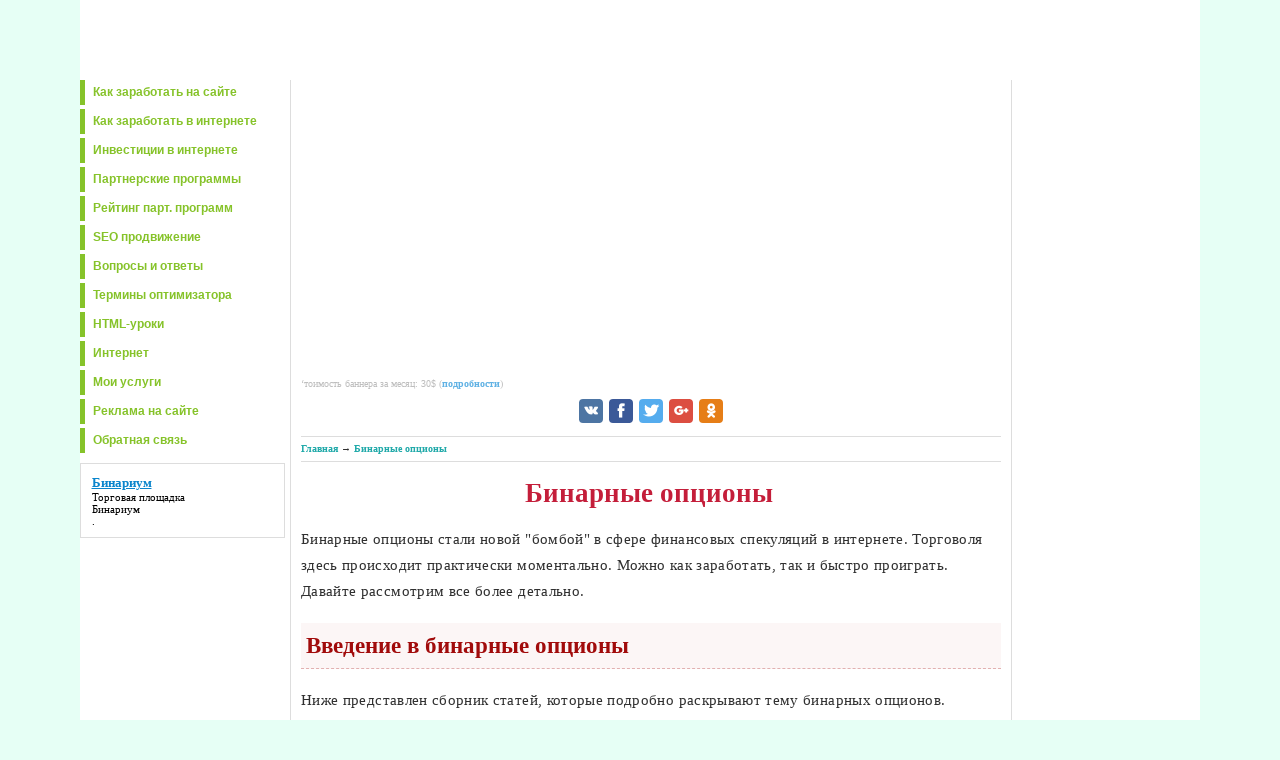

--- FILE ---
content_type: text/html; charset=windows-1251
request_url: https://zarabotat-na-sajte.ru/binarnye-opciony/
body_size: 5406
content:
<!DOCTYPE html>
<html lang="ru">
<head>
<title>Бинарные опционы: советы, брокеры, стратегии и заработок на этом</title>
<meta http-equiv="Content-Type" content="text/html; charset=windows-1251" />
<meta name="description" content="Все про бинарные опционы: что это такое? Советы и стратегии игры на бинарных опционах онлайн. Стоит ли играть в бинарные опционы и можно ли здесь зарабатывать? " />
<meta name="keywords" content="Бинарные опционы, все про бинарные опционы, бинарные опционы для чайников" />

<link rel="stylesheet" type="text/css" href="/style.css"/>
<meta name="viewport" content="width=device-width, initial-scale=1.0">
<link rel="shortcut icon" href="/images/favicon.ico" />
<script type="text/javascript" src="/js/jquery.js"></script>
<script type="text/javascript" src="/js/ajax.js"></script>
<!-- Yandex.RTB -->
<script>window.yaContextCb=window.yaContextCb||[]</script>
<script src="https://yandex.ru/ads/system/context.js" async></script></head>

<body>
<div id="leftsidebar">

<div id="right"></div>

<aside>
<div id="menu">

 
<div id="navigationtop"></div>

<ul>
	<li><a href="/">Как заработать на сайте</a></li>
	<li><a href="/kak-zarabotat-v-internete/">Как заработать в интернете</a></li>
	<li><a href="/investitsii/vlozhenie-deneg-v-internete.html">Инвестиции в интернете</a></li>
	<li><a href="/partnerskie-programmy/">Партнерские программы</a></li>
	<li><a href="/rating/rejting-partnerskih-programm.html">Рейтинг парт. программ</a></li>
	<li><a href="/seo/">SEO продвижение</a></li>
	<li><a href="/otveti/">Вопросы и ответы</a></li>
	<li><a href="/wiki/">Термины оптимизатора</a></li>
	<li><a href="/uroki-html/">HTML-уроки</a></li>
	<li><a href="/internet/">Интернет</a></li>
	<li><a href="/uslugi/">Мои услуги</a></li>
	<li><a href="/reklama.html">Реклама на сайте</a></li>
	<li><a href="/kontakty.html">Обратная связь</a></li>
</ul>
<div id="navigationniz"></div>


<div id="leftblock"></div>

<script type="text/javascript">
<!--
var _acic={dataProvider:10};(function(){var e=document.createElement("script");e.type="text/javascript";e.async=true;e.src="https://www.acint.net/aci.js";var t=document.getElementsByTagName("script")[0];t.parentNode.insertBefore(e,t)})()
//-->
</script><div class='s_ramka'  > <ul> <li class='s_ramka_icnt' ><div> <span onclick='window.open(&#39;http://binarium-global.com/&#39;, &#39;_blank&#39;); return false;'><p class='s_ramka_header'> Бинариум </p> <p class='s_ramka_text'> Торговая площадка <a href="http://binarium-global.com/" target="_blank">Бинариум</a>. </p></span> </div></li> </ul></div> 

<div style="padding:10px;">
</div> 

<!--leftniz-->

</div>
</aside>
<div id="content">


<!--noindex--><center>
<div style="width:580px;height:290px;">
<!-- Yandex.RTB R-A-255895-13 -->
<div id="yandex_rtb_R-A-255895-13"></div>
<script>window.yaContextCb.push(()=>{
  Ya.Context.AdvManager.render({
    renderTo: 'yandex_rtb_R-A-255895-13',
    blockId: 'R-A-255895-13'
  })
})</script>
</div>

</center>

<font style="font-size:10px; color:#BEBEBE;">‘тоимость баннера за месяц: 30$ (<a href="/reklama.html">подробности</a>)</font>

<center><!-- uSocial --><script async src="https://usocial.pro/usocial/usocial.js?v=6.1.4" data-script="usocial" charset="utf-8"></script><div class="uSocial-Share" data-pid="62d84c566729f07bf57959be35a70cf4" data-type="share" data-options="round-rect,style1,default,absolute,horizontal,size24,eachCounter0,counter0" data-social="vk,fb,twi,gPlus,ok" data-mobile=""></div><!-- /uSocial --></center>
<!--/noindex-->

<!--hleb--><div class="hleb"><a href="/">Главная</a> &rarr; <a href="/binarnye-opciony/">Бинарные опционы</a></div><!--/hleb-->

<h1>Бинарные опционы</h1>

<article>

<p>Бинарные опционы стали новой "бомбой" в сфере финансовых спекуляций в интернете. Торговоля здесь происходит практически моментально. Можно как заработать, так и быстро проиграть. Давайте рассмотрим все более детально.</p>

<h2>Введение в бинарные опционы</h2>
<p>Ниже представлен сборник статей, которые подробно раскрывают тему бинарных опционов. Особенно это будет полезно для новичков.</p>
<ul>
	<li><a href="chto-takoe-binarnye-opciony.html">Что такое бинарные опционы</a></li>
	<li><a href="tipy-binarnyh-opcionov.html">Типы бинарных опционов</a></li>
	<li><a href="primer-igry-na-binarnyh-opcionah.html">Пример игры на бинарных опционах</a></li>
	<li><a href="kak-zarabotat-na-binarnyh-opcionah.html">Как заработать на бинарных опционах</a></li>
	<li><a href="binarnye-opciony-ili-forex-chto-luchshe-i-pochemu.html">Бинарные опционы или форекс - что лучше и почему</a></li>
	<li><a href="skolko-deneg-nuzhno-dlya-igry-v-binarnye-opciony.html">Сколько денег нужно для торговли бинарными опционами</a></li>
	<li><a href="binarnye-opciony-razvod-ili-net.html">Бинарные опциона - развод или нет</a></li>
	<li><a href="besplatnye-binarnye-opciony.html">Бесплатные бинарными опционами</a></li>
	<li><a href="torgovlya-binarnymi-opcionami.html">Торговля бинарными опционами</a></li>
	<li><a href="binarnye-opciony-na-valyutnye-pary.html">Бинарные опционы на валютные пары</a></li>
	<li><a href="luchshie-binarnye-opciony.html">Лучшие бинарные опционы</a></li>
	<li><a href="investicii-v-binarnye-opciony.html">Инвестиции в бинарные опционы</a></li>
	<li><a href="platforma-spot-option.html">Платформа Spot Option</a></li>
	<li><a href="chto-takoe-finansovyi-betting.html">Что такое финансовый беттинг</a></li>
	<li><a href="kak-obmanyvayut-brokery.html">Как обманывают брокеры бинарного рынка</a></li>
	<li><a href="luchshie-indikatory-dlya-binarnyh-opcionov.html">Лучшие индикаторы для бинарного трейдинга</a></li>
	
</ul>

<hr/>

<h2>Брокеры для бинарных опционов</h2>
<p>Все что связано с брокерами для бинарных опционов можно найти в следующих статьях:</p>
<ul>
	<li><a href="kak-vybrat-brokera-binarnyh-opcionov.html">Как выбрать брокера бинарных опционов</a></li>
	<li><a href="brokery-dlya-binarnyh-opcionov.html">Брокеры для бинарных опционов</a></li>
	<li><a href="/rating/rejting-binarnyh-opcionov.html">Рейтинг брокеров бинарных опционов</a></li>
	<li><a href="binarnye-opciony-na-rubli.html">Бинарные опционы на рубли</a></li>
	<li><a href="bonusy-brokerov-binarnyh-opcionov.html">Бонусы брокеров</a></li>
	<li><a href="luchshie-brokery-bin-opt.html">Лучшие брокеры бинарных опционов: актуальный ТОП компаний</a></li>
</ul>

<p>Список лучших брокеров на наш взгляд с ссылками на регистрацию и обзорами:</p>
<ul class="links">
	<li><img src="https://favicon.yandex.net/favicon/alpari.com" width="16" height="16"> <a class="outlink" rel="nofollow" target="_blank" href="http://alpari.com/ru"  onclick="this.href='https://alpari.com/ru/?partner_id=1207928'">ALPARI</a></li>	<li><img src="https://favicon.yandex.net/favicon/7option.com" width="16" height="16"> <a class="outlink" rel="nofollow" target="_blank" href="https://7option.com/en/">7OPTION</a></li>
	<li><img src="https://favicon.yandex.net/favicon/24option.com" width="16" height="16"> <a class="outlink" rel="nofollow" target="_blank" href="http://24option.com/"  onclick="this.href='http://go.247traffic.com/visit/?bta=38285&brand=24option'">24OPTION</a></li>			</ul>

<hr/>

<h2>Стратегии для бинарных опционов</h2>
<p>Существует <a href="/binarnye-opciony/strategii/">множество стратегий</a> для бинарных опционов. Самые популярные и лучшие я отобрал в одной статьей:</p>
<ul class="bull">
	<li><a href="/binarnye-opciony/strategii/strategii-igry-na-binarnyh-opcionah.html">8 лучших стратегии</a></li>
</ul>

<p>Все стратегии можно разделить на 3 класса. </p>	
<h3>1. Фундаментальные</h3>
<p>в основе изучение новостей и в целом ситуации в экономике. Например, предполагается, что мировая экономика будет расти, поэтому спрос на золото может упасть, т.к. цена на золото растет только в периоды нестабильности.</p>
<ul class="links">
	<li><a title="Обзор стратегии Неваляшка для игры на бинарных опционах" href="/binarnye-opciony/strategii/nevalyashka.html">Стратегия Неваляшка</a></li>
	<li><a title="Обзор стратегии при открытие торговой сессии для игры на бинарных опционах" href="/binarnye-opciony/strategii/igra-na-otkrytie-sessii.html">Стратегия при открытие торговой сессии</a></li>
	<li><a title="Обзор стратегии Обратная инвестиция для игры на бинарных опционах" href="/binarnye-opciony/strategii/obratnaya-investiciya.html">Стратегия Обратная инвестиция</a></li>
	<li><a title="Обзор долгосрочной стратегии Четвертый профитный день для игры на бинарных опционах" href="/binarnye-opciony/strategii/chetvertyi-profitnyi-den.html">Четвертый профитный день</a></li>
	<li><a title="Обзор стратегии Мартингейл для игры на бинарных опционах" href="/binarnye-opciony/strategii/martingeyl.html">Стратегия Мартингейл</a></li>
	<li><a title="Обзор стратегии на Американских новостях для игры на бинарных опционах" href="/binarnye-opciony/strategii/torgovlya-na-amerikanskih-novostyah.html">Стратегия на Американских новостях</a></li>
	<li><a title="Обзор стратегии на ГЭПах для игры на бинарных опционах" href="/binarnye-opciony/strategii/strategiya-na-gepah.html">Стратегия на ГЭПах</a></li>
	<li><a title="Обзор ночной стратегии для игры на бинарных опционах" href="/binarnye-opciony/strategii/nochnaya-strategiya.html">Ночная стратегия</a></li>
	<li><a title="Обзор стратегии Два стула для игры на бинарных опционах" href="/binarnye-opciony/strategii/dva-stula.html">Стратегия Два стула</a></li>
	<li><a title="Обзор стратегии Усреднение для игры на бинарных опционах" href="/binarnye-opciony/strategii/usrednenie.html">Стратегия Усреднение</a></li>
	<li><a title="Обзор стратегии Starfall для игры на бинарных опционах" href="/binarnye-opciony/strategii/starfall.html">Стратегия Starfall</a></li>
	<li><a title="Обзор стратегии Коллар для игры на бинарных опционах" href="/binarnye-opciony/strategii/kollar.html">Стратегия Коллар</a></li>
	<li><a title="Обзор стратегии Прогнозы трейдеров для игры на бинарных опционах" href="/binarnye-opciony/strategii/prognozy-treydorov.html">Стратегия Прогнозы трейдеров</a></li>
</ul>

<hr/>

<h3>2. Графические</h3>
<p>Здесь берется технический анализ рынка в плане каких-то фигур, очень напоминает игру на форексе. Самые популярные фигуры: голова плечи, сужающийся треугольник, линии тренда и т.п.</p>
<ul class="links">
	<li><a title="Обзор стратегии Метода Пуриа для игры на бинарных опционах" href="/binarnye-opciony/strategii/metod-puria.html">Стратегия Метод Пуриа</a></li>
	<li><a title="Обзор стратегии Stylus для игры на бинарных опционах" href="/binarnye-opciony/strategii/stylus.html">Стратегия Stylus</a></li>
	<li><a title="Обзор стратегии Метода Пуриа для игры на бинарных опционах" href="/binarnye-opciony/strategii/proboy-rsi.html">Стратегия Пробой RSI</a></li>
	<li><a title="Обзор стратегии Метод дивергенции для игры на бинарных опционах" href="/binarnye-opciony/strategii/metod-divergencii.html">Стратегия Метод дивергенции</a></li>
	<li><a title="Обзор стратегии Аллигатор для игры на бинарных опционах" href="/binarnye-opciony/strategii/alligator.html">Стратегия Аллигатор</a></li>
	<li><a title="Обзор стратегии Two Snakes для игры на бинарных опционах" href="/binarnye-opciony/strategii/two-snakes.html">Стратегия Two Snakes (Две змеи)</a></li>
	<li><a title="Обзор стратегии Полосы Боллинджера и ADX для игры на бинарных опционах" href="/binarnye-opciony/strategii/polosy-bollidzhera-i-adx.html">Стратегия Полосы Боллинджера и ADX</a></li>
	<li><a title="Обзор стратегии RSG для игры на бинарных опционах" href="/binarnye-opciony/strategii/rsg.html">Стратегия RSG</a></li>
	<li><a title="Обзор стратегии Тихий скальпинг для игры на бинарных опционах" href="/binarnye-opciony/strategii/tihiy-skalping.html">Стратегия Тихий скальпинг</a></li>
	<li><a title="Обзор стратегии Ковабунга для игры на бинарных опционах" href="/binarnye-opciony/strategii/kovabunga.html">Стратегия Ковабунга</a></li>
	<li><a title="Обзор стратегии Кочевник для игры на бинарных опционах" href="/binarnye-opciony/strategii/kochevnik.html">Стратегия Кочевник</a></li>
	<li><a title="Обзор стратегии Energy для игры на бинарных опционах" href="/binarnye-opciony/strategii/energy.html">Стратегия Energy</a></li>
	<li><a title="Обзор стратегии Дифферент для игры на бинарных опционах" href="/binarnye-opciony/strategii/different-dlya-m15-s-eksipaciey-60minut.html">Стратегия Дифферент</a></li>
	<li><a title="Обзор стратегии Канал волатильности для игры на бинарных опционах" href="/binarnye-opciony/strategii/kanal-volatilnosti.html">Стратегия Канал волатильности</a></li>
</ul>


<hr/>

<h3>3. Индикаторные</h3>
<p>В основе лежит один или несколько индикаторов, на значениях которых принимается решение о покупке или продаже. Индикаторов очень много и стратегий по ним предостаточно. Главный плюс: все четко и по сигналу. </p>
<ul class="links">
	<li><a title="Обзор стратегии Пиноккио для игры на бинарных опционах" href="/binarnye-opciony/strategii/strategiya-pinokkio.html">Стратегия Пиноккио (Буратино)</a></li>
	<li><a title="Обзор стратегии Клин для игры на бинарных опционах" href="/binarnye-opciony/strategii/strategiya-klin.html">Стратегия Клин</a></li>
	<li><a title="Обзор стратегии Доджи для игры на бинарных опционах" href="/binarnye-opciony/strategii/dodzhi.html">Стратегия Доджи</a></li>
	<li><a title="Обзор стратегии ABC для игры на бинарных опционах" href="/binarnye-opciony/strategii/prostaya-strategiya-abc.html">Стратегия ABC</a></li>
	<li><a title="Обзор стратегии уровни Фибоначчи для игры на бинарных опционах" href="/binarnye-opciony/strategii/urovni-fibonachchi.html">Стратегия уровни Фибоначчи</a></li>
	<li><a title="Обзор стратегии Полное затухание для игры на бинарных опционах" href="/binarnye-opciony/strategii/polnoe-zatuhanie.html">Стратегия Полное затухание</a></li>
	<li><a title="Обзор стратегии Рельсы для игры на бинарных опционах" href="/binarnye-opciony/strategii/dlya-kratkosrochny-opcionov-relsy.html">Стратегия Рельсы</a></li>
	<li><a title="Обзор стратегии при рычном флэте для игры на бинарных опционах" href="/binarnye-opciony/strategii/rynochnyi-flet.html">Стратегия при рыночном флэте</a></li>
	<li><a title="Обзор стратегии Heiken Ashi для игры на бинарных опционах" href="/binarnye-opciony/strategii/heiken-ashi.html">Стратегия Heiken Ashi</a></li>
	<li><a title="Обзор стратегии Optimus для игры на бинарных опционах" href="/binarnye-opciony/strategii/optimus.html">Стратегия Optimus</a></li>
	<li><a title="Обзор стратегии Блоха для игры на бинарных опционах" href="/binarnye-opciony/strategii/bloha.html">Стратегия Блоха</a></li>
	<li><a title="Обзор стратегии Импульс для игры на бинарных опционах" href="/binarnye-opciony/strategii/impuls.html">Стратегия Импульс</a></li>
	<li><a title="Обзор стратегии EMA Fly для игры на бинарных опционах" href="/binarnye-opciony/strategii/ema-fly.html">Стратегия EMA Fly</a></li>
</ul>


</article>
</div>

<!--niz1-->

	<div id="footer">
		<div id="left">
			<div id="head">Основные разделы</div>
			<ul type="circle">
				<li><a title="Как заработать на сайте" href="/">Главная</a></li>
				<li><a href="/partnerskie-programmy/">Партнерские программы</a></li>
				<li><a href="/rating/rejting-partnerskih-programm.html">Рейтинг партнерских программ</a></li>
				<li><a href="/seo/">Статьи про SEO</a></li>
				<li><a href="/wiki/">Термины SEO</a></li>
				<li><a href="/obzor/">Описание бирж</a></li>
				<li><a href="/uroki-html/">HTML-уроки и советы</a></li>
				<li><a href="/uroki-html/css/">CSS-уроки</a></li>
				<li><a href="/bitcoin/">Биткоины</a></li>
				<li><a href="/uroki-php/">PHP-уроки</a></li>
				<li><a href="/binarnye-opciony/">Бинарные опционы</a></li>
				<li><a href="/smo-i-smm/">Социальные сети</a></li>
				<li><a href="/obzor/">Обзоры систем</a></li>
				<li><a href="/cms/">Все про CMS</a></li>
				<li><a href="/reklama/">Реклама в интернете</a></li>
			</ul>
		</div>
		<div id="center">
			<div id="head">Важно</div>
			<ul type="circle">
				<li><a href="/uslugi/prodvizhenie-saytov.html">Продвижение сайта</a></li>
				<li><a href="/uslugi/audit-vnutrenney-optimizacii-sayta.html">Аудит внутренней оптимизации</a></li>
				<li><a href="/kuplyu-vash-sajt.html">Куплю Ваш сайт</a></li>
				<li><a href="/kuplyu-vashu-podpis-na-forume.html">Куплю Вашу подпись на форуме</a></li>
				<li><a target="_blank" title="Подписка на новости из мира SEO, новые статьи на сайте и новости партнерских программ" href="/podpisatsya.html">Подписаться на рассылку</a></li>
				<li><a href="/reklama.html">Реклама на сайте</a></li>
				<li><a href="/karta-sajta.html">Карта сайта</a></li>
				<li><a href="/kontakty.html">Обратная связь</a></li>
			</ul>
		</div>
		<div id="right_footer">
			<script type="text/javascript" language="JavaScript" src="/js/niz3.js"></script>
		</div>
	</div>
	<div id="copyright">
		&copy; 2010-2026 - <a href="/">Zarabotat-Na-Sajte.ru</a>
	</div>
		<div id="rekl_top">
			<script type="text/javascript" language="JavaScript" src="/js/top-rotator.js"></script>
		</div>
</div>

<!-- Yandex.Metrika counter -->
<script type="text/javascript" >
   (function(m,e,t,r,i,k,a){m[i]=m[i]||function(){(m[i].a=m[i].a||[]).push(arguments)};
   m[i].l=1*new Date();k=e.createElement(t),a=e.getElementsByTagName(t)[0],k.async=1,k.src=r,a.parentNode.insertBefore(k,a)})
   (window, document, "script", "https://mc.yandex.ru/metrika/tag.js", "ym");

   ym(6916363, "init", {
        clickmap:true,
        trackLinks:true,
        accurateTrackBounce:true
   });
</script>
<noscript><div><img src="https://mc.yandex.ru/watch/6916363" style="position:absolute; left:-9999px;" alt="" /></div></noscript>
<!-- /Yandex.Metrika counter -->


</body>
</html>


--- FILE ---
content_type: text/css
request_url: https://zarabotat-na-sajte.ru/style.css
body_size: 3712
content:
body{margin:0 auto;padding:0;font:76% Arial, Helvetica, sans-serif;background:#e6fff5}#leftsidebar{background:#ffffff;color:#303030;margin:0 auto;width:1120px;padding-top:80px}#menu{clear:left;float:left;width:205px;margin:0 0 0px 0;padding:0;font-size:0.9em}#menu ul{list-style:none;width:100%;margin:0 0 10px 0;padding:0;font-size:12px}#menu li{margin-bottom:4px}#menu li a{font-weight:bold;height:20px;text-decoration:none;color:#86C32A;display:block;padding:5px 0 0 8px;background:#ffffff;border-left:5px solid #86C32A}#menu li a:hover{background:#86C32A;color:#ffffff;border-left:5px solid #86C32A}#navigationtop a{font-size:11px}.rightnews2{float:right;width:180px;background-color:#FFFFFF;margin:0 5px 10px 10px;padding:0px;font-size:12px;line-height:1.5em}.rightnews2 .rightnewsnew{position:relativ;background-color:#FFFFFF;font-size:12px;width:180px}.rightnews2 .ramka{border:1px solid #CDCDCD;padding:3px;margin:3px;width:170px;border-radius:5px}#content{margin:0px 140px 20px 210px;border-left:1px solid #f0f0f0;border-right:1px solid #f0f0f0;padding:0 10px 0 10px;line-height:1.6em;text-align:left;font-size:15px;font-family:Verdana;width:700px;border-left:1px solid #DDDDDD;border-right:1px solid #DDDDDD}#content h2{font-size: 1.5em;  line-height: 1.5em;    padding: 6px 0 6px 5px;    background: #fcf6f6;    color: #A10B0B;    border-bottom: dashed 1px #e2b1b1;}#content h2.partnekri{font-size:15px;padding:3px 3px 3px 3px;color:white;background:#86C32A}#content img{padding:0px;display:inline;border:0px solid #d5eee4}#content div.img_block{text-align:center}#content ul.number, #content ol{ list-style-type: decimal; background: #FFF;padding: 0 0 0 2em;border-left: 3px solid #87c792;margin-left: 10px;}#content ul.number li, #content ol li{background: none; padding: 0 0 10px 5px; margin: 0 0 0 5px;border-top: 0px dotted #3A6B49;}#content ul.bull{margin:0px 0px 10px 30px;padding:0px 0px 0px 0px;list-style-type:disc;overflow:visible;border-left:0px solid #DAFFB7}#content ul.bull li{border-top:0px dotted #3A6B49;margin:0px 0px 0px 0px;padding:0px 0px 0px 0px;background:#FFF}#content table tr.tr_table_zag{background:#FFE4B5;font-weight:bold;text-align:center}#content table tr{background:#FFFAF0}#content p{margin-top: 12px; margin-bottom: 12px;  letter-spacing: 0.35px;line-height: 1.75;}#content h3{margin-top: 20px;font-size: 1.2em;margin-bottom: 0px;padding: 7px;background: #fcf6f6;color: #982323;border-bottom: dashed 1px #e2b1b1;}#content span{font-weight:bold}#content div.list_link{margin-left:10px;margin-top:0px;padding:0px}.bluebox{background-color:#FFFEF2;border:1px solid #C2C3B7;color:inherit;padding:5px;margin:0px;border-radius:10px;margin-top:10px}a{text-decoration:none;color:#61b2e4;font-weight:bold}a:hover{text-decoration:underline;color:#86C32A}#content a:visited{color:#8EADFF;text-decoration:none}a img{border:0}#footer{clear:both;margin:0 auto;padding:10px 0 20px 0;width:1120px;text-align:left;color:darkgreen;font-size:12px;background:#FFFFEE;height:215px;border-top:2px solid darkgreen;border-bottom:0px solid darkgreen}#footer a{color:#64A208;text-decoration:none}#footer a:hover{text-decoration:underline;color:#74A8F5}#footer ul{margin-top:0px;padding-top:0px;margin-left:60px;padding-left:0px}#footer #left{float:left;width:33%}#footer #head{font-weight:bold;text-align:center;padding-bottom:5px;background:url("/images/polosa-niz.png") no-repeat scroll center bottom transparent}#footer #center{float:left;width:33%}#footer #right_footer{float:left;width:33%}#copyright{background:none repeat scroll 0 0 #E6FFF5;border-top:1px solid #004200;clear:both;margin:0 auto;padding:5px 10px 3px}#copyright a{color:#64A208}#copyright a:hover{text-decoration:underline}.center{text-align:center}.hide{margin:5px 0px 2px 3px;background:#00CDCD;color:white;font-size:18px;font-weight:bold;height:22px;text-align:center}#content .zagolovki{font-size:17px;padding:5px 5px 5px 5px;color:white;background:#55BE55;border:1px dashed #e6fff5;text-align:center}.oglavlenie{float:right;width:300px;border:1px solid #AFAFAF;font-size:12px;padding-left:7px;margin-left:15px;margin-bottom:10px}#content .oglavlenie font{font-weight:bold;color:#000}#content font.teg{color:#412be8;font-weight:bold;}#content font.css{color:#1979ce;font-weight:bold;}#content font.atr{color:#d62b2b;font-weight:bold;}#content font.value2{color:#447B48;}#content font.value{color:#190303;font-weight:bold;}#content font.js{color:#A94DA5;}.style3{color:#1C0D74;font-size:13px;font-family:Arial}h1{font-size:27px;color:#c41e3a;padding:5px;margin:10px 5px 0px 1px;line-height:32px;text-align:center}h2#center{font-size:14px;margin:0px 0px 0px 0px;text-align:center}#content a.outlink{color:#0E51C9;text-decoration:none;font-weight:bold;font-size:13px;font-family:Verdana}#content a.outlink:hover{color:#FFFFFF;text-decoration:none;font-weight:bold;background:#0E51C9}a.outlink{color:#0E51C9;text-decoration:none;font-weight:bold;font-size:13px;font-family:Verdana}a.outlink:hover{color:#FFFFFF;text-decoration:none;font-weight:bold;background:#0E51C9}#content a.outlink2{color:#0E51C9;text-decoration:none;font-weight:bold;font-size:14px;font-family:Verdana}#content a.outlink2:hover{color:#FFFFFF;text-decoration:none;font-weight:bold;background:#0E51C9}a.outlink2{color:#0E51C9;text-decoration:none;font-weight:bold;font-size:13px;font-family:Verdana}a.outlink2:hover{color:#FFFFFF;text-decoration:none;font-weight:bold;background:#0E51C9}#content .splitright .bluebox a.outlink{font-size:12px}a.linkrightblock{text-decoration:none;font-weight:bold;font-size:11px;font-family:Verdana}a.linkrightblock:hover{color:#FFFFFF;text-decoration:none;font-weight:bold;background:#00e1ff}#cnt a img{opacity:0.5;-moz-opacity:0.3;filter:alpha(opacity=40);-khtml-opacity:0.3}#cnt a:hover img{opacity:1.0;-moz-opacity:1.0;filter:alpha(opacity=100);-khtml-opacity:1}#content a.zagolovok{color:#CD2626;text-decoration:none}#content a.zagolovok:hover{color:#c41e3a;text-decoration:none}#content a.zagolovok:visited{color:#c41e3a;text-decoration:none}a.maps_main{font-weight:bold;color:blue;font-size:17px}blockquote{margin:0px 0px 0px 0px;padding:0px 0px 0px 0px;font-size:12px;color:#0639FF;}pre{margin:10px 0 10px 0;padding:5px 0px 3px 10px;border-left-width:2px;border-left-style:dashed;border-left-color:#A8D54C;display:block;overflow:auto;width:580px;background-color:#F2F7F9}#content .citata{padding:20px 0px 0px 60px;margin:10px 10px 20px 0px;height:auto;min-height:40px;background-color:#FFFAE5;border-radius:18px 9px;-webkit-box-shadow:1px 1px 5px #717070;border:1px solid #999999;background-position:5px 40%;background-repeat:no-repeat;background-image:url('/images/vosklical.png')}#content .oglav{    border-left: 5px dotted #006400;border-right: 3px dotted #d2d2d2;background: #fbfff5;border-top: 3px dotted #d2d2d2;border-bottom: 3px dotted #d2d2d2;padding: 5px 0 5px 7px;}#content .oglav font{font-weight:bold;text-decoration:underline;}#content .oglav a{color: #599FDB;font-size: 12px;font-weight: bold;}#content .oglav a.punkt{color: #599FDB;font-size: 12px;font-weight: normal;}#content .formula{color:blue;font-weight:bold;padding:20px 0px 0px 60px;margin:0px 10px 0px 0px;height:auto;min-height:40px;background-color:#FFFAE5;border-radius:18px 9px;-webkit-box-shadow:1px 1px 5px #717070;border:1px solid #999999;background-position:5px 40%;background-repeat:no-repeat;background-image:url('/images/vosklical.png')}#content .citata2{color:blue;font-weight:bold;padding:10px 0px 10px 30px;margin:0px 10px 0px 0px;height:auto;min-height:40px;background-color:#FFFAE5;border-radius:18px 9px;-webkit-box-shadow:1px 1px 5px #717070;border:1px solid #999999;background-position:5px 40%;}#content font{color:#ff7518;font-weight:normal}#content font.scss{color:#0000AA;font-weight:bold}#content font.atrhtml{color:#943d3d;font-weight:bold}#content font.vhtml{color:#1e8c0b;font-weight:bold}#content .func{color:#0000AA;}#content .func2{color:#00AA00;}#content .comm{color:#888}#content .nocomm{color:#000}#content .txt{color:#1D1F02}#content font.blueheader{color:blue;font-size:17px;font-weight:bold}#content .bclass{color:#A70808;font-weight:bold}#content .reg_bo{background:#FFFFE4;border:1px dashed #abab9a;padding:5px;font:15px Tahoma;color:#2c2c2c;text-align:center}#content .reg_bo a{color:red}.quote{background:#f9f9f1;border:1px dashed #b2b50a;padding:6px;font:13px Tahoma;color:#2c2c2c;}div#qTip{padding:3px;border:1px solid #666;display:none;background:#e6fff5;color:#000;font-size:14px;text-align:left;position:absolute;z-index:1000;opacity:0.9;filter:alpha(opacity=90);-moz-opacity:0.9}.addto{margin-left:170px;margin-top:20px;margin-bottom:0px}.addto_gg{float:left}.addto_twitter{margin-left:20px}#ads{-moz-border-radius:2px 2px 2px 2px;background-color:#FFFFAA;border-bottom:1px solid darkgreen;border-right:1px solid darkgreen;border-left:1px solid darkgreen;font-family:Tahoma;height:70px;overflow:hidden;width:1118px;text-align:left;position:absolute;top:0px}#ads:hover{background-color:#DDFFAA}#ads a.link{color:darkgreen;display:block;font-size:32px;font-weight:normal;text-decoration:none;margin-left:10px;margin-top:12px;width:100%}#ads a.link:hover{color:black;display:block;font-weight:normal;text-decoration:underline}.s_ramka *{background:transparent none repeat scroll 0 0 !important;border:medium none !important;clear:none !important;clip:rect(auto, auto, auto, auto) !important;font-size:100% !important;font-style:normal !important;font-variant:normal !important;font-weight:normal !important;height:auto !important;letter-spacing:normal !important;line-height:normal !important;margin:0 !important;overflow:visible !important;padding:0 !important;position:static !important;text-align:left !important;text-decoration:none !important;text-indent:0 !important;text-transform:none !important;vertical-align:baseline !important;visibility:visible !important;white-space:normal !important;width:auto;word-spacing:normal !important;z-index:auto !important;cursor:pointer !important;word-wrap:break-word !important}.s_ramka li{display:list-item !important;list-style-image:none !important;list-style-position:outside !important;list-style-type:none !important;display:inline}.s_ramka li DIV{padding:0.5em !important}.s_ramka DIV,.s_ramka TABLE{padding:5px !important}.s_ramka{width:auto !important;font-family:Verdana !important;font-size:11px !important;border:1px solid #DDDDDD !important;background-color:#FFFFFF !important;padding:5px !important;position:relative !important;display:block !important}.s_ramka_icnt,.s_ramka_icnt *{text-align:left !important}.s_ramka_text,.s_ramka_text A,.s_ramka_text A:hover{color:#000000 !important;font-size:11px !important}.s_ramka_url{color:#006600 !important;font-size:11px !important}.s_ramka_header,.s_ramka_header A{color:#0a85cc !important;font-size:13px !important;font-weight:bold !important;text-decoration:underline !important}.s_ramka_sign{color:#999999 !important;font-size:10px !important;text-align:left !important}.s_ramka_clear{clear:both !important}.s_ramka TABLE{width:100% !important;border:0px !important}.announcements *{background:transparent none repeat scroll 0 0 !important;margin:0 !important;overflow:visible !important;padding:0 !important;text-align:left !important;text-decoration:none !important}.announcements li{display:list-item !important;list-style-image:none !important;list-style-position:outside !important;list-style-type:none !important;display:inline}.announcements li DIV{padding:0.5em !important}.announcements DIV,.announcements TABLE{padding:5px !important}.announcements{width:190px;font-family:Verdana !important;font-size:11px !important;border:1px solid #DDDDDD !important;background-color:#FFFFFF !important;padding:3px !important;margin:3px;position:relative !important;display:block !important;margin-left:6px;border-radius:8px}.announcements_text,.announcements_text A,.announcements_text A:hover{color:#000000 !important;font-size:11px !important}.announcements_header,.announcements_header A{color:#0a85cc !important;font-size:13px !important;font-weight:bold !important;text-decoration:none !important}.announcements_hheader{color:#104E8B !important;font-size:16px !important;font-weight:bold !important;text-decoration:none !important;text-align:center;margin-bottom:5px;padding-bottom:0px;width:100%}.announcements_sign{color:#999999 !important;font-size:10px !important;text-align:left !important}.announcements_clear{clear:both !important}.announcements_icnt,.announcements_icnt *{text-align:left !important}#content .hleb{margin-top:10px;font-size:10px;border-top:1px solid #DDDDDD;border-bottom:1px solid #DDDDDD}#content .hleb a,#content .hleb a:visited{color:#22AAAA}.viewbtc{background-color:#EDF3FE;border:1px solid #74A8F5;color:inherit;margin:0;padding:5px}.viewbtc .num{border-right:1px solid #74A8F5;width:10px;height:100%;float:left}.part_catalog{width:600px;margin-bottom:20px;border-top:1px #0000CD dashed;padding-top:10px}.part_catalog .logo_part{padding:0px}.part_catalog .logo_part img{float:left;width:140px;height:100px;margin-right:15px;margin-top:7px;margin-bottom:10px}.part_catalog .desc_part{font-size:12px}#content .part_catalog .desc_part a.desc_part_link{border-bottom:2px #1C75D4 dashed;font-size:15px;font-family:Verdana;color:#1C75D4}#content .part_catalog .desc_part a.desc_part_link:hover{text-decoration:none;font-weight:bold;border-bottom:2px #FF0000 dashed;color:#FF0000}.part_catalog .desc_part span{font-weight:bold}#content a.outlinkb{color:#0E51C9;border-bottom:2px green dashed;font-size:14px;font-family:Verdana}#content a.outlinkb:hover{text-decoration:none;font-weight:bold;border-bottom:2px green dashed;color:#FFFFFF;background:#0E51C9}#content hr{border-top:1px #0000CD dashed;margin-top:20px;margin-bottom:20px}.scrollTop{background:url('/images/up.png') 0 0 no-repeat;width:54px;height:57px;position:fixed;bottom:20px;right:20px;top:auto;left:auto}.scrollTop:hover{background-position:0 -60px}

#content ul.plusy {
	padding: 0;
    list-style: none;
    margin-left: 10px;
    border-left: 2px solid  #0aa20a;
	background: none;
	font-size:14px;
}

#content ul.plusy li {
    padding: 0 10px 0 10px;
    margin: 5px 0 0 0;
    border: 0;
	background: none;
}

#content ul.plusy li:before {
    content: "\2714";
    color: #0aa20a;
	padding-right: 10px;
}

#content ul.minusy {
    padding: 0;
    list-style: none;

    border-left: 2px solid #9d1d1d;
    margin-left: 10px;
	background: none;
font-size:14px;
}
#content ul.minusy li {
	border: 0;
    padding: 0 10px 0 10px;
    margin: 5px 0 0 0;
	background: none;
}
#content ul.minusy li:before {
    content: "\2718";
    color: #b41010;
	padding-right: 10px;
}
#content img.crypto_price{
vertical-align: text-bottom;
}

#content div.prim {
    border: 1px solid #ccc;
    padding: 7px;
    border-radius: 9px;
    margin: 10px 3px 10px 3px;
}

#content div.prim p{
    font-size: 12px;
	margin: 5px 0 5px 0;
}


#content div.prim span{
    font-size: 12px;
}



/*#content ul.links{margin:0px 0px 0px 0px;padding:0;background:#FEFFF7;overflow:hidden;padding-left:6px;border-left:2px solid #D3FFC0}#content ul.links li{border-top:1px dotted #1F502E;margin-top:-1px;padding:3px 2px 5px 21px;background:url(/images/galka.png) 0px 6px no-repeat}
*/

/*#content ul{margin:0px 0px 0px 0px;padding:0;background:#fcfff9;overflow:hidden;font-size:13px;padding-left:6px;border-left:3px solid #DAFFB7}#content ul li{border-top:1px dotted #3A6B49;margin-top:-1px;padding:3px 2px 5px 17px;background:url(/images/ul_strelka.jpg) -2px 6px no-repeat}*/

#content ul, #content ul.links {
    padding: 0;
    list-style: none;
    border-left: 3px solid #87c792;
    margin-left: 10px;
	background:#fcfff9
}

#content ul,#content ul.links li {
    background: none;
    padding: 6px;
    list-style: none;
}

#content ul li:before {
    padding-right: 10px;
    margin: 0 0 0 10px;
    font-weight: 700;
    color: #4d9078;
    content: "\2714";
}

#content ul.bull li:before {
	list-style-type:disc;
    content: "";
}

#content ul.number li:before {
	/*list-style-type:disc;*/
	margin: 0;
	padding: 0;
    content: "";
}

#content ul.links li:before {
    padding-right: 10px;
    margin: 0 0 0 10px;
    font-weight: 700;
    color: #4d9078;
    content: "\27A2";
}